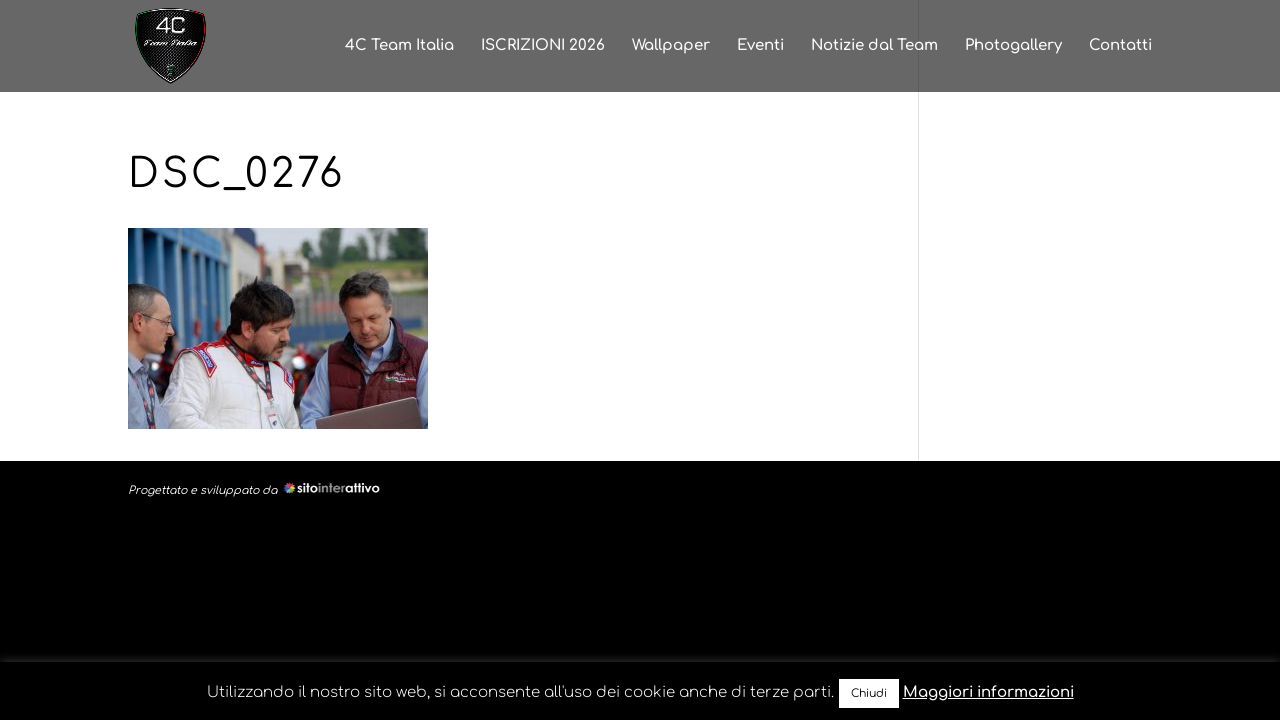

--- FILE ---
content_type: text/plain
request_url: https://www.google-analytics.com/j/collect?v=1&_v=j102&a=663016061&t=pageview&_s=1&dl=https%3A%2F%2F4cti.it%2Fhomepage%2Fdsc_0276%2F&ul=en-us%40posix&dt=dsc_0276%20-%204C%20Team%20Italia&sr=1280x720&vp=1280x720&_u=IEBAAEABAAAAACAAI~&jid=759520240&gjid=1506694821&cid=1356588880.1768845571&tid=UA-85290339-1&_gid=391267874.1768845571&_r=1&_slc=1&z=1473217381
body_size: -448
content:
2,cG-4SBEGJ6TEL